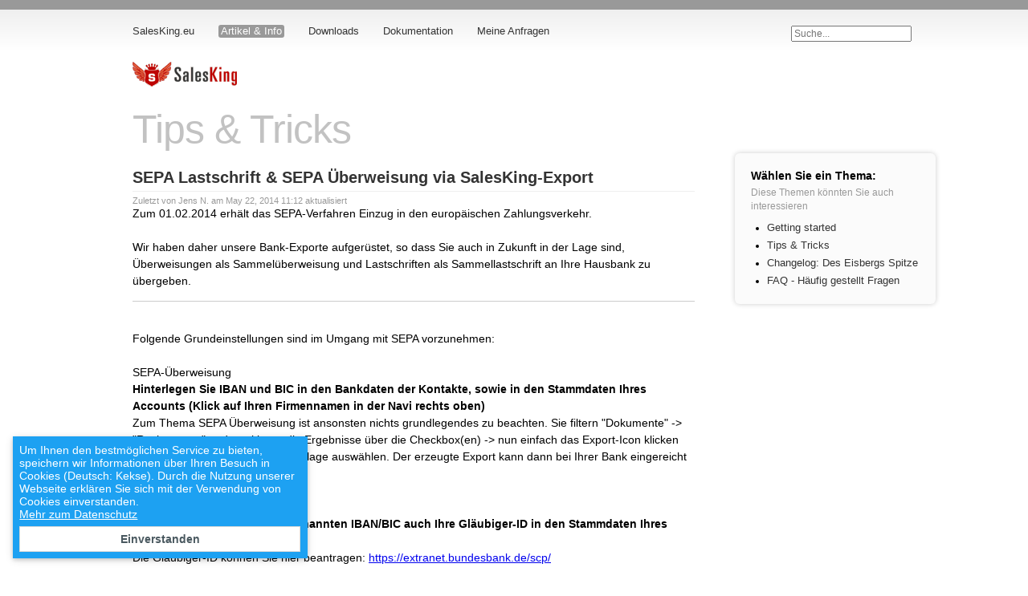

--- FILE ---
content_type: text/html; charset=utf-8
request_url: https://hilfe.salesking.eu/articles/tips-tricks/sepa-lastschrift-sepa-uberweisung-so-geht-der-export
body_size: 4639
content:
<!DOCTYPE html>
<html>
  <head>
    <title>SEPA Lastschrift &amp; SEPA Überweisung via SalesKing-Export - Tips &amp; Tricks - SalesKing</title>
    <link href="https://app.salesking.eu/favicon.ico" rel="shortcut icon">
    <link href="/assets/support_centre.css" media="screen" rel="stylesheet" type="text/css" />
    
    <link href="/stylesheets/support_centres/9a48326b0107f72ed1d0cb8a1c6e0c95/stylesheet.css" media="screen" rel="stylesheet" type="text/css" />
    
    <script src="/assets/support_centre.js"></script>
    <script src="/assets/vendor/modernizr.js"></script>
    
        <meta name="csrf-param" content="authenticity_token">
        <meta name="csrf-token" content="ea9L3V3Amgf/FTY8LcYQYnKS1Y1tCqezvlyiVbMSG3PMoymO4rzlR+j0+mCS3TvMXaKkvHVodIjdmkpK270fcQ==">
      
  </head>
  <body class="colour-grey">
        
    <nav class="main">
      <ul>
        <li class='search'>
          <form action='/search' method='get'>
            <input type='search' placeholder='Suche...' name='query' />
          </form>
        </li>
        <li><a href="https://www.salesking.eu" class=''>SalesKing.eu</a></li>
        <li><a href="/articles" class='active'>Artikel & Info</a></li>
        
        
        <li><a href="/downloads" class=''>Downloads</a></li>
        <li><a href='/kb'>Dokumentation</a></li>
        <li class='login'>
          <a href="/tickets" class=''>Meine Anfragen</a>
          
          <div class='login'>
  <h3>SalesKing Support Login</h3>
  <p>Bitte melden Sie sich mit Ihrer SalesKing Email und Password an, um Ihre Anfragen zu sehen.</p>
  <form action='/login' method='post'>
    <input type='hidden' name='redirect' />
    <dl>
      <dt><label for='email'>Email</label></dt>
      <dd><input type='text' name='email' id='email' /></dd>
      <dt class='password'><label for='password'>Passwort</label></dt>
      <dd class='password'>
        <input type='password' name='password' id='password' class='password' />
      </dd>
    </dl>
    <p class='submit'><input type='submit' name='submit' value='Login &rarr;' />
  </form>
</div>

          
        </li>
        
      </ul>
    </nav>
    
    

    
    <section class='content'>
      <h1 class='logo'><a href="https://hilfe.salesking.eu" title="Startseite Support-Center"><img src='/sc_assets/1/logo.png' alt='/sc_assets/1/logo.png' /></a></h1>
    </section>
    
<section class='content'>
  
  <section class='right'>
    <div class='box article-topics'>
  <h3>Wählen Sie ein Thema:</h3>
  <p>Diese Themen könnten Sie auch interessieren</p>
  <ul>
    
    <li><a href='/articles/getting-started'>Getting started</a></li>
    
    <li><a href='/articles/tips-tricks'>Tips &amp; Tricks</a></li>
    
    <li><a href='/articles/changelog-des-eisbergs-spitze'>Changelog: Des Eisbergs Spitze</a></li>
    
    <li><a href='/articles/frequently-asked-questions'>FAQ - Häufig gestellt Fragen</a></li>
    
  </ul>
</div>

  </section>
  
  <section class='spaced'>  
    <h2>Tips &amp; Tricks</h2>
  </section>
  
  <section class='spaced article'>
    <h3>SEPA Lastschrift &amp; SEPA Überweisung via SalesKing-Export</h3>
    <p class='meta'> Zuletzt von Jens N. am May 22, 2014 11:12 aktualisiert</p>
    <div class='article-content'>
      Zum 01.02.2014 erhält das SEPA-Verfahren Einzug in den europäischen Zahlungsverkehr.<br><br>Wir haben daher unsere Bank-Exporte aufgerüstet, so dass Sie auch in Zukunft in der Lage sind, Überweisungen als Sammelüberweisung und Lastschriften als Sammellastschrift an Ihre Hausbank zu übergeben.<br><hr><br>Folgende Grundeinstellungen sind im Umgang mit SEPA vorzunehmen:<br><br>SEPA-Überweisung<b><br>Hinterlegen Sie IBAN und BIC in den Bankdaten der Kontakte, sowie in den Stammdaten Ihres Accounts&nbsp;<b>(Klick auf Ihren Firmennamen in der Navi rechts oben)</b></b><br>Zum Thema SEPA Überweisung ist ansonsten nichts grundlegendes zu beachten. Sie filtern "Dokumente" -&gt; "Rechnungen" und markieren die Ergebnisse über die Checkbox(en) -&gt; nun einfach das Export-Icon klicken und die entsprechende Export-Vorlage auswählen. Der erzeugte Export kann dann bei Ihrer Bank eingereicht werden.<br><br>SEPA-Lastschrift<b><br>Hinterlegen Sie <b>neben oben genannten IBAN/BIC auch Ihre Gläubiger-ID</b> in den Stammdaten Ihres Accounts</b><br>Die Gläubiger-ID können Sie hier beantragen: <a href="https://extranet.bundesbank.de/scp/">https://extranet.bundesbank.de/scp/</a><br><br>HINWEIS: <br>Wir setzen vorraus und prüfen nicht, dass Sie zum Einzug von Lastschriften von Ihrer Hausbank und Ihren Kunden bevollmächtigt sind. SalesKing ermöglicht lediglich aus technischer Sicht den Export der erforderlichen Informationen. Da die jeweiligen Banken durchaus unterschiedliche Richtlinien verfolgen, kann es zu Unregelmäßigkeiten kommen, die wir nicht beeinflussen können - bitte informieren Sie uns in diesem Falle unter Nennung aller Ihnen zugägnlichen Informationen zu etwaigen Fehlern - wir werden dann versuchen hier zielführende Lösungen zusammen mit Ihnen zu erarbeiten.Es empfiehlt sich daher, per SEPA-Lastschrift eingezogene Rechnungen mit
 einer Fälligkeit von min. 14 Tagen (min. Termin zur Vorankündigung von 
SEPA-Lastschrifteinzügen)<br>HINWEIS:<br>Alle exportierten Werte beziehen sich auf die Bruttosumme(!) des Dokumentes - es wird hierbei also davon ausgegangen, dass die Währung EUR ist!<br><hr><br>Es gibt verschiedene Arten des SEPA-Lastschrift-Mandats<br><br><b>Einmalige:</b> Sie haben das Mandat(Einzugsermächtigung), einmalig einen Betrag bei Ihrem Kunden einzuziehen<br><b>Wiederkehrende:</b> Sie haben das Mandat(Einzugsermächtigung), mehrmals Beträge bei Ihrem Kunden einzuziehen<br>* ein Mandat verfällt automatisch wenn im Rahmen des Mandats über einen Zeitraum von 36 Monaten ab dem ersten Einzug kein Folgeeinzug durchgeführt wurde<br>* Einzüge müssen gegenüber dem Kunden mindestens 14 Tage vor Einzug angekündigt werden(z.B. durch zugehen der Rechnung mit einer Fälligkeit von 14 Tagen)<br><br>Die SEPA spezifischen Informationen zu einer Rechnung sind je Rechnung zu hinterlegen. Dazu klicken Sie bei Erstellung/Bearbeitung des Dokumentes auf "SEPA Lastschrift" und machen die nun abgefragten Angaben.<br><br><p><img src="/sc_assets/69/SEPAsetup_invoice-edit.png" style="float: none; margin: 0px;" alt=""></p><br>"<b>Mandatsreferenz</b>" = ist eine eindeutige und einmalige, dem Kunden bekannte Kennzeichnung der Einzugsermächtigung (Vertragsnummer/fortlaufende Nummer) // die Mandatsreferenz ist dem Kunden im Vorfeld, spätestens jedoch bei o.g. Ankündigung mitzuteilen.<br><br>"<b>Mandatsdatum</b>" = ist das Datum, an dem Ihnen das Mandat erteilt wurde<br><br>"<b>Ausführungstyp</b>" = handelt es sich um einen einmaligen oder wiederkehrenden Einzug?<br><b><br>HINWEIS </b>zum Ausführungs<b>typ:</b> <br>Der Erste eines wiederkehrenden Einzugs sind mit dem Ausführungstyp "<b>Erster</b>" zu kennzeichnen, Folgeeinzüge sind dann mit dem Ausführungstyp "wiederkehrend" und der Letzte Einzug mit dem Ausführungstyp "<b>Letzter</b>"(kann unserer Meinung nach wegfallen, da nach 36 Monaten das Mandat ungültig wird...) zu kennzeichnen.<br><br><b>HINWEIS </b>zum Ausführungs<b>termin:</b><br>SalesKing nutzt als Ausführungstermin ausschließlich das Fälligkeitsdatum der jeweiligen Rechnung. Das für Ihren Use-Case zielführende Intervall zur Ausführung von SEPA-Exporten/Fälligkeiten von Rechnungen klären Sie bitte im Einzelfall mit Ihrer Bank, da wir hier keine pauschalen Aussagen zu treffen können.<br><hr><br><b>Für den Umgang mit "wiederkehrenden Rechnungen in Kombination mit der SEPA-Lastschrift" empfehlen wir folgende Workflows:<br><br>Bestehende</b> wiederkehrende Rechnungen:<b><br></b>Bearbeiten Sie diese hinsichtlich der SEPA spezifischen Informationen - hieraus erstellte Rechnungen "erben" dann diese Informationen - der Ausführungstyp ist auf "wiederkehrend" zu setzen.<b><br><br>NEUE</b> wiederkehrende Rechnungen:<b><br>Erstellen Sie zuerst eine einfache Rechnung, </b>in der Sie die SEPA spezifischen Informationen und besonders den Ausführungstyp auf "Erster" setzen<b>. DANN </b>erstellen Sie über die Bearbeitungsoptionen aus dieser Rechnung eine wiederkehrende Rechnung("Regelmässig wiederholen"). Passen Sie hier nun das Ausführungsdatum auf die nächste Ausführung an und den Ausführungstyp auf "wiederkehrend".<b><br></b>

    </div>
  </section>
  
</section>
<footer>
      <section class='bar'>
        <section class='content'>
          <section class='spaced footer'>
          
            <div class='copyright'>
              <p class='back'><a href='https://developer.salesking.eu/'>API-Dokumentation</a></p>
              <p class='back'><a href='https://hilfe.salesking.eu/'>Startseite Support-Center</a></p>
              <p class='copyright'>&copy; 2026 SalesKing. All Rights Reserved.</p>
            </div>
            
            <div class='copyright'>
              <p class='back'><a href='http://www.salesking.eu/impressum/'>Impressum</a></p>
              <p class='back'><a href='http://www.salesking.eu/agb/'>AGB</a></p>
            </div>
          
          </section>
        </section>
      </section>
    </footer>
    <script type="text/javascript">
      var _gaq = _gaq || [];
      var pluginUrl = '//www.google-analytics.com/plugins/ga/inpage_linkid.js';
      _gaq.push(['_require', 'inpage_linkid', pluginUrl]);
    	_gaq.push(['_setAccount', 'UA-3330172-9']);
    	_gaq.push(['_setDomainName', '.salesking.eu']);


      /*_gaq.push(['_setAllowLinker', true]);*/
    	_gaq.push(['_trackPageview']);
      
           	(function() {
    		var ga = document.createElement('script'); ga.type = 'text/javascript'; ga.async = true;
    		ga.src = ('https:' == document.location.protocol ? 'https://ssl' : 'http://www') + '.google-analytics.com/ga.js';
    		var s = document.getElementsByTagName('script')[0]; s.parentNode.insertBefore(ga, s);
    	})();
    </script>
    <!--googleoff: all--> 
    <div id="bla"> Um Ihnen den bestmöglichen Service zu bieten, speichern wir Informationen über Ihren Besuch in Cookies (Deutsch: Kekse). 
    Durch die Nutzung unserer Webseite erklären Sie sich mit der Verwendung von Cookies einverstanden. <br> 
    <a href="https://www.salesking.eu/datenschutz">Mehr zum Datenschutz</a> 
    <div class="close" onclick="document.cookie='hidebla=1;path=/;secure;'; $('#bla').remove()">Einverstanden</div>       
    </div> 
    <script> window.onload = function () { if(document.cookie.indexOf('hidebla=1') != -1){ $('#bla').remove() } else{ $('#bla').show()} } </script> 
    <!--googleon: all-->
  </body>
</html>

--- FILE ---
content_type: text/css
request_url: https://hilfe.salesking.eu/assets/support_centre.css
body_size: 41840
content:
html,body,body div,span,object,iframe,h1,h2,h3,h4,h5,h6,p,blockquote,pre,abbr,address,cite,code,del,dfn,em,img,ins,kbd,q,samp,small,strong,sub,sup,var,b,i,dl,dt,dd,ol,ul,li,fieldset,form,label,legend,table,caption,tbody,tfoot,thead,tr,th,td,article,aside,figure,footer,header,hgroup,menu,nav,section,time,mark,audio,video{margin:0;padding:0;border:0;outline:0;font-size:100%;letter-spacing:0;vertical-align:baseline;background:transparent}article,aside,figure,footer,header,hgroup,nav,section{display:block}img,object,embed{max-width:100%}ul{list-style:none}blockquote,q{quotes:none}b,strong{font-weight:bold}blockquote:before,blockquote:after,q:before,q:after{content:'';content:none}a{margin:0;padding:0;font-size:100%;vertical-align:baseline;background:transparent}del{text-decoration:line-through}abbr[title],dfn[title]{border-bottom:1px dotted #000;cursor:help}table{border-collapse:collapse;border-spacing:0}th{font-weight:bold;vertical-align:bottom}td{font-weight:normal;vertical-align:top}hr{display:block;height:1px;border:0;border-top:1px solid #ccc;margin:1em 0;padding:0}input,select{vertical-align:middle}pre{white-space:pre;white-space:pre-wrap;white-space:pre-line;word-wrap:break-word}input[type="radio"]{vertical-align:text-bottom}input[type="checkbox"]{vertical-align:bottom;*vertical-align:baseline}.ie6 input{vertical-align:text-bottom}select,input,textarea{font:99% sans-serif}table{font-size:inherit;font:100%}a:hover,a:active{outline:none}small{font-size:85%}strong,th{font-weight:bold}td,td img{vertical-align:top}sub,sup{font-size:75%;line-height:0;position:relative}sup{top:-0.5em}sub{bottom:-0.25em}pre,code,kbd,samp{font-family:monospace, sans-serif}.clickable,label,input[type=button],input[type=submit],button{cursor:pointer}button,input,select,textarea{margin:0}button{width:auto;overflow:visible}.ie7 img{-ms-interpolation-mode:bicubic}.ie6 html{-webkit-filter:expression(document.execCommand("BackgroundImageCache", false, true));filter:expression(document.execCommand("BackgroundImageCache", false, true))}.clearfix:before,.clearfix:after{content:"\0020";display:block;height:0;overflow:hidden}.clearfix:after{clear:both}.clearfix{zoom:1}select,input,textarea,button{outline:none}html{font-size:14px;font-family:"Helvetica Neue", Arial, sans-serif}body{border-top:12px solid #999}div.container{width:950px;margin:20px auto}nav.main{min-height:30px;padding-top:20px;padding-left:50px;font-size:90%;background-color:white;background-image:-webkit-gradient(linear, left top, left bottom, from(#efefef), to(#fff))}nav.main ul{width:1000px;margin:0 auto}nav.main ul li{float:left;margin-right:30px}nav.main ul li a{color:#333;text-decoration:none;font-weight:500}nav.main ul li a:hover{color:#555}nav.main ul li a.active{background:#999;color:#fff;padding:1px 3px;border-radius:3px;-webkit-border-radius:3px;-moz-border-radius:3px}nav.main ul li.search{float:right}nav.main ul li.search input{width:150px}nav.main ul li div.login{position:absolute;display:none;width:300px;background:#fff;z-index:1;padding:20px;margin-left:-90px;-webkit-box-shadow:0 0 80px rgba(0,0,0,0.4);box-shadow:0 0 80px rgba(0,0,0,0.4);border-radius:6px;-webkit-border-radius:6px;-moz-border-radius:6px;line-height:1.5}nav.main ul li div.login h3{font-size:120%;margin-bottom:5px;font-weight:500}nav.main ul li div.login p{color:#999}nav.main ul li div.login dl{margin-top:15px;margin-bottom:12px}nav.main ul li div.login dl dt{font-weight:500;font-size:100%}nav.main ul li div.login dl dd{margin:5px 0;font-size:12}nav.main ul li div.login dl dd input{width:285px;font-size:140%;padding:5px;border:1px solid #ccc;background:#fbfbfb}nav.main ul li div.login dl dd input.password{width:150px}nav.main ul li div.login dl dd a{margin-left:10px;font-weight:normal;text-decoration:underline}section.content{width:1050px;margin:0 auto}section.content.full section.spaced{width:1000px}section.content h1.logo{margin-top:15px;margin-left:50px}section.content section.right{float:right;width:250px;font-size:90%}section.content section.right div.box{background:#fff;padding:10px;-webkit-box-shadow:0 0 6px rgba(0,0,0,0.2);box-shadow:0 0 6px rgba(0,0,0,0.2);border-radius:6px;-webkit-border-radius:6px;-moz-border-radius:6px;margin-bottom:25px}section.content section.right div.box.write{margin-top:150px;padding:20px 0;text-align:center}section.content section.right div.box.write.top{margin-top:25px}section.content section.right div.box.article-topics{margin-top:60px;padding:20px;background:#fbfbfb}section.content section.right div.box.article-topics h3{font-size:110%}section.content section.right div.box.article-topics p{margin:5px 0;font-size:95%;color:#999;line-height:1.5}section.content section.right div.box.article-topics ul{line-height:1.4;margin-left:20px;margin-top:10px}section.content section.right div.box.article-topics ul li{list-style:disc;margin-bottom:5px}section.content section.right div.box.article-topics ul li:last-child{margin-bottom:0}section.content section.right div.box.article-topics ul li a{color:#333;text-decoration:none}section.content section.right div.box.article-topics ul li a:hover{text-decoration:underline}section.content section.right div.box.alert{margin-top:150px;background:url(./sc/icons/alert-small.png) #ffe no-repeat 12px 12px;padding:10px;padding-left:35px;line-height:1.5;border:1px solid #d8d8bf}section.content section.right div.box.alert a{color:inherit}section.content section.right div.box.team{background:url(./sc/icons/team.png) #fff no-repeat 15px 15px;-webkit-background-size:20px 20px;background-size:20px 20px;padding-left:46px;padding-top:15px;color:#333}section.content section.right div.box.team h3{font-size:110%;color:#333}section.content section.right div.box.team p.small{font-size:90%;color:#999;line-height:1.5;margin:5px 0}section.content section.right div.box.team ul{margin-top:15px}section.content section.right div.box.team ul li{padding:10px 0;margin-bottom:5px}section.content section.right div.box.team ul li img{float:left;margin-right:15px;margin-top:-8px}section.content section.right div.box.search{background:#ffffee;margin-top:60px;padding:20px}section.content section.right div.box.search p.text{line-height:1.5;font-size:90%;margin:6px 0}section.content section.right div.box.search form{margin-top:15px}section.content section.right div.box.search form input.text{padding:3px;border:1px solid #999}section.content section.spaced{padding-left:50px;width:700px;margin:20px 0;background-repeat:no-repeat;-webkit-background-size:26px 26px;background-size:26px 26px}section.content section.spaced.info{background-image:url(./sc/icons/info.png);background-position:10px 0;min-height:30px}section.content section.spaced.search{background-image:url(./sc/icons/search.png);background-position:5px 6px;min-height:25px}section.content section.spaced.popular{background-image:url(./sc/icons/popular.png);background-position:2px 3px;min-height:25px}section.content section.spaced.articles{background-image:url(./sc/icons/articles.png);background-position:2px 0;min-height:25px}section.content section.spaced.news{background-image:url(./sc/icons/news.png);background-position:2px 0;min-height:25px}section.content section.spaced.downloads{background-image:url(./sc/icons/downloads.png);background-position:2px 0;min-height:25px}section.content section.spaced.discussions,section.content section.spaced.discussion{background-image:url(./sc/icons/discussions.png);background-position:2px 0;min-height:25px}section.content section.spaced h3{font-size:130%;color:#333}section.content section.spaced p a,section.content section.spaced ul a,section.content section.spaced table a,section.content section.spaced h1 a,section.content section.spaced h2 a,section.content section.spaced h3 a,section.content section.spaced h4 a,section.content section.spaced li a{color:#3b7cb4;text-decoration:none}section.content section.spaced p a:hover,section.content section.spaced ul a:hover,section.content section.spaced table a:hover,section.content section.spaced h1 a:hover,section.content section.spaced h2 a:hover,section.content section.spaced h3 a:hover,section.content section.spaced h4 a:hover,section.content section.spaced li a:hover{text-decoration:underline}section.content h2{font-size:360%;font-weight:300;color:#c2c2c2;letter-spacing:-1px}section.content h2 b{color:#6d6d6d;font-weight:400;letter-spacing:-1px}section.content section.spaced.flash p.alert{color:#e31e1e;font-size:120%;font-weight:500}section.content section.spaced.flash p.notice{color:#94bf38;font-size:120%;font-weight:500}section.content section.spaced.info h3{font-size:120%;line-height:1.5;font-weight:300;color:#888}section.content section.spaced.info h3 b{color:#5c5c5c;background:#fffde9;padding:1px 2px}section.content section.spaced.info div.right-button{float:right;margin-left:15px;margin-top:10px}section.content section.spaced.search form input.text{height:20px;width:585px;padding:7px 10px;font-size:120%;border:1px solid #ccc;border-radius:5px;-webkit-border-radius:5px;-moz-border-radius:5px;-webkit-box-shadow:0 0 10px #cccccc;box-shadow:0 0 10px #cccccc;margin-right:10px}section.content section.spaced.search form input.submit{height:36px;width:75px;padding:7px;font-size:130%;border:1px solid #ccc;border-radius:5px;-webkit-border-radius:5px;-moz-border-radius:5px;-webkit-box-shadow:0 0 10px #cccccc;box-shadow:0 0 10px #cccccc;background-color:white;background-image:-webkit-gradient(linear, left top, left bottom, from(#f7f7f7), to(#fff));font-weight:600;font-size:110%;color:#666}section.content section.spaced.search-result ul.results{margin-top:15px;line-height:1.5}section.content section.spaced.search-result ul.results li{margin-bottom:15px}section.content section.spaced.search-result ul.results li h4{font-size:110%}section.content section.spaced.search-result ul.results li h4 span{color:#999;font-size:80%;font-weight:normal;margin-left:5px}section.content section.spaced.search-result ul.results li h4 span a{color:#999;text-decoration:underline}section.content section.spaced.search-result ul.results li p.excerpt{margin-top:5px;font-size:90%}section.content section.spaced.search-result ul.results li p.excerpt span{background:#fffde9}section.content section.spaced.search-result p.no-results{margin:100px 0;color:#999;text-align:center;font-style:italic}section.content section.spaced.search-result p.no-results a{color:#999;text-decoration:underline}section.content section.spaced.popular ol{margin:15px 0;line-height:1.8;margin-left:18px;color:#aaa}section.content section.spaced.articles{overflow:hidden}section.content section.spaced.articles h3{margin-bottom:15px}section.content section.spaced.articles div.group{margin:10px 0;width:50%;float:left;height:130px}section.content section.spaced.articles div.group h4{font-size:100%;color:#555}section.content section.spaced.articles div.group ul{font-size:85%;line-height:1.7;margin-top:10px}section.content section.spaced.articles div.group ul li{list-style:disc;color:#555;margin-left:16px}section.content section.spaced.articles div.group ul li.none{list-style:none;color:#999;font-style:italic;margin-left:0}section.content section.spaced.articles div.group ul li.more{list-style:none;font-weight:bold}section.content section.spaced.login dl dd{margin:10px 0}section.content section.spaced.login dl dt{color:#999;margin-bottom:5px}section.content section.spaced.login dl dd input[type=text],section.content section.spaced.login dl dd input[type=password]{font-weight:bold;font-size:100%;padding:7px;width:310px;border:1px solid #ccc;-webkit-box-shadow:0 0 6px rgba(0,0,0,0.1);box-shadow:0 0 6px rgba(0,0,0,0.1);background:#fdfdfd}section.content section.spaced.login dl dd input:focus{border:1px solid #666;-webkit-box-shadow:0 0 6px rgba(0,0,0,0.2);box-shadow:0 0 6px rgba(0,0,0,0.2)}section.content section.spaced.login dl dd input.large{width:679px}section.content section.spaced.login dl.left{width:50%;float:left}section.content section.spaced.login dl.right{width:50%;float:right}section.content section.spaced.login dl.right dd input{width:330px}section.content section.spaced.login p.submit{margin-top:25px;text-align:right}section.content section.spaced.login p.submit a{padding-right:10px}section.content section.spaced.discussions table{width:100%;margin:15px 0}section.content section.spaced.discussions table td{border:1px solid #ccc;padding:10px;vertical-align:middle}section.content section.spaced.discussions table thead td{font-size:80%;background:#f7f7f7;color:#bbb;padding:8px 10px}section.content section.spaced.discussions table td.title a{font-weight:500}section.content section.spaced.discussions table td.title p{font-size:90%;color:#999;line-height:1.5;margin-top:5px}section.content section.spaced.discussions table td.count{text-align:center;width:10%}section.content section.spaced.discussions table tbody td.count{font-size:120%}section.content section.spaced.discussions table td.last{width:30%;font-size:90%;color:#999}section.content section.spaced.discussions table tr td.empty{padding:100px 0;text-align:center;color:#999;font-style:italic}section.content section.spaced.discussions form.new-discussion dl dd{margin:10px 0}section.content section.spaced.discussions form.new-discussion dl dt{color:#999;margin-bottom:5px}section.content section.spaced.discussions form.new-discussion dl dd input[type=text],section.content section.spaced.discussions form.new-discussion input[type=password],section.content section.spaced.discussions form.new-discussion dl dd textarea{font-weight:bold;font-size:100%;padding:7px;width:310px;border:1px solid #ccc;-webkit-box-shadow:0 0 6px rgba(0,0,0,0.1);box-shadow:0 0 6px rgba(0,0,0,0.1);background:#fdfdfd}section.content section.spaced.discussions form.new-discussion dl dd input:focus,section.content section.spaced.discussions form.new-discussion dl dd textarea:focus{border:1px solid #666;-webkit-box-shadow:0 0 6px rgba(0,0,0,0.2);box-shadow:0 0 6px rgba(0,0,0,0.2)}section.content section.spaced.discussions form.new-discussion dl dd input.large{width:679px}section.content section.spaced.discussions form.new-discussion dl dd textarea{width:679px;height:200px;font-weight:normal}section.content section.spaced.discussions form.new-discussion dl.left{width:50%;float:left}section.content section.spaced.discussions form.new-discussion dl.right{width:50%;float:right}section.content section.spaced.discussions form.new-discussion dl.right dd input{width:330px}section.content section.spaced.discussions form.new-discussion dl.custom dd input[type=text],section.content section.spaced.discussions form.new-discussion dl.custom input[type=password]{width:679px}section.content section.spaced.discussions form.new-discussion dl.custom dd input[type=radio]{float:left;border:0;-webkit-box-shadow:0 0 0px rgba(0,0,0,0);box-shadow:0 0 0px rgba(0,0,0,0)}section.content section.spaced.discussions form.new-discussion dl.custom dd label.radio{display:block;padding-left:20px}section.content section.spaced.discussions form.new-discussion dl.custom span{color:#aaa;font-size:13px;display:block;padding-top:10px}section.content section.spaced.discussions form.new-discussion p.submit{margin-top:25px;text-align:right}section.content section.spaced.discussions form.new-discussion div.bot-protection{overflow:hidden;background:url(./sc/icons/security.png) #f7f7f7 no-repeat 15px 15px;-webkit-background-size:18px 18px;background-size:18px 18px;border:1px solid #ccc;border-left:4px solid #ccc;padding:15px;padding-left:45px}section.content section.spaced.discussions form.new-discussion div.bot-protection p.question{font-weight:500;margin-bottom:15px;margin-top:0;font-size:110%}section.content section.spaced.discussions form.new-discussion div.bot-protection p.why{font-size:85%;color:#aaa;line-height:1.5;float:right;width:55%}section.content section.spaced.discussions form.new-discussion div.bot-protection input{font-weight:bold;font-size:130%;padding:4px;width:150px;border:1px solid #ccc;-webkit-box-shadow:0 0 6px rgba(0,0,0,0.2);box-shadow:0 0 6px rgba(0,0,0,0.2)}section.content section.spaced.discussions form.new-discussion div.bot-protection input:focus{border-color:#666}section.content section.spaced.discussions form.new-discussion div.suggestions{display:none;overflow:hidden;background:#f7f7f7;border:1px solid #ccc;border-left:4px solid #ccc;padding:15px;margin-bottom:15px}section.content section.spaced.discussions form.new-discussion div.suggestions p.title{font-weight:500;margin-top:0;font-size:110%;margin-bottom:10px}section.content section.spaced.discussions form.new-discussion div.suggestions ul li{padding:5px 20px;margin-bottom:5px}section.content section.spaced.discussions form.new-discussion div.suggestions ul li:hover{background:#ddd}section.content section.spaced.discussions form.new-discussion div.suggestions ul li a:hover{text-decoration:none}section.content section.spaced.discussions form.new-discussion div.suggestions ul li h5{font-size:15px}section.content section.spaced.discussions form.new-discussion div.suggestions ul li p{color:#777777;line-height:1.6em;padding-top:1px}section.content section.spaced.discussions form.new-discussion div.suggestions ul li:last-child{margin-bottom:0}section.content div.attachments{display:none}section.content div.attachments ul li{margin-bottom:6px}section.content ul.show_attachments{margin-left:80px;margin-top:15px;line-height:1.8}section.content ul.show_attachments li:last-child{padding-bottom:5px}section.content ul.show_attachments li a{background:url(./sc/icons/attachment.svg) no-repeat;-webkit-background-size:14px 14px;background-size:14px 14px;padding-left:20px;font-weight:500}section.content section.spaced.discussion p.back{float:right;font-size:85%}section.content section.spaced.discussion p.posted{margin-top:5px;color:#999}section.content section.spaced.discussion div.initial-update{margin:25px 0}section.content section.spaced.discussion div.updates div.update{overflow:hidden;margin:25px 0;border:1px solid #bbb}section.content section.spaced.discussion div.updates div.update p.meta{font-size:80%;color:#999;padding:8px 15px;background:#f7f7f7;padding-left:75px}section.content section.spaced.discussion div.updates div.update p.meta span{float:right}section.content section.spaced.discussion div.updates div.update div.update-content{padding:0 15px 0 10px;margin-left:65px;border-left:1px solid #efefef;min-height:40px}section.content section.spaced.discussion div.updates div.update div.gravatar{margin:15px 0 0 15px;float:left}section.content section.spaced.discussion div.updates div.update.staff{border-color:#b1c6da}section.content section.spaced.discussion div.updates div.update.staff p.meta{color:#248ec5;background:#f5fcff}section.content section.spaced.discussion div.update-content{line-height:1.5}section.content section.spaced.discussion div.update-content p,section.content section.spaced.discussion div.update-content ul,section.content section.spaced.discussion div.update-content pre{margin:15px 0}section.content section.spaced.discussion div.update-stripped-content{color:#777777;display:none;font-size:12px}section.content section.spaced.discussion div.update-stripped-content.displayed{display:block}section.content section.spaced.discussion div.update-html-wrapper{overflow:auto;margin:12px 0 0;max-width:100%}section.content section.spaced.discussion div.update-notice{color:#999}section.content section.spaced.discussion a.reveal-stripped-content{display:block;background:#f7f7f7;border:1px solid #eaeaea;color:#999999;height:15px;position:relative;width:40px;overflow:hidden}section.content section.spaced.discussion a.reveal-stripped-content:active,section.content section.spaced.discussion a.reveal-stripped-content:hover{color:#777777;border-color:#d7d7d7}section.content section.spaced.discussion a.reveal-stripped-content span{bottom:0;font-size:28px;left:50%;line-height:30px;position:absolute;-webkit-transform:translateX(-50%);-ms-transform:translateX(-50%);transform:translateX(-50%)}section.content section.spaced.discussion div.post-update{background:#f7f7f7;border-top:1px solid #ddd;border-left:1px solid #ddd;border-radius:6px;-webkit-border-radius:6px;-moz-border-radius:6px;padding:15px}section.content section.spaced.discussion div.post-update h4{margin-bottom:15px}section.content section.spaced.discussion div.post-update p textarea{width:98%;padding:1%;height:100px}section.content section.spaced.discussion div.post-update p.author{float:left}section.content section.spaced.discussion div.post-update p.textarea{margin-bottom:6px}section.content section.spaced.discussion div.post-update p.textarea textarea{border:1px solid #999;border-bottom:1px solid #ccc;border-right:1px solid #ccc}section.content section.spaced.discussion div.post-update p.submit{text-align:right}section.content section.spaced.discussion div.post-update ul li.attachments{margin-bottom:6px}section.content section.spaced.discussion div.post-update a{font-size:12px;color:#999}section.content section.spaced.discussion div.post-update dl dt{float:left;padding-top:6px}section.content section.spaced.discussion div.post-update dl dd{margin-left:250px;margin-bottom:10px}section.content section.spaced.discussion div.post-update dl dd input{width:250px;padding:5px;border:1px solid #999;font-weight:700;border-bottom:1px solid #ccc;border-right:1px solid #ccc}section.content section.spaced.discussion div.post-update dl dd p{margin-top:5px;font-size:85%;color:#999;line-height:1.5}section.content section.spaced.discussion div.post-update dl dd p a{color:#999;text-decoration:underline}section.content section.spaced.discussion div.post-update dl.bot-protection dd input{width:100px}section.content section.spaced.article p.back{float:right;margin-top:4px}section.content section.spaced.article h3{font-size:140%;border-bottom:1px solid #efefef;padding-bottom:5px}section.content section.spaced.article p.meta{color:#999;font-size:80%;margin-top:5px}section.content section.spaced.article p.no-articles{text-align:center;margin:100px 0;color:#999;font-style:italic}section.content section.spaced.article ul.article-list{line-height:1.5;margin:15px 0;margin-left:25px;min-height:300px}section.content section.spaced.article ul.article-list li{margin-bottom:6px;list-style:square}section.content section.spaced.article div.article-rating{background:#ffffee;-webkit-box-shadow:0 0 6px rgba(0,0,0,0.2);box-shadow:0 0 6px rgba(0,0,0,0.2);border-radius:6px;-webkit-border-radius:6px;-moz-border-radius:6px;padding:15px;line-height:1.5;margin-top:35px}section.content section.spaced.article div.article-rating h4{font-weight:normal;color:#a2a289;font-size:90%}section.content section.spaced.article div.article-rating ul{overflow:hidden;font-size:90%;font-weight:bold;float:right;margin-top:-3px}section.content section.spaced.article div.article-rating ul li{float:left;margin-left:8px}section.content section.spaced.article div.article-rating ul li a{display:block;background:#000;color:#fff;text-decoration:none;padding:3px 10px;border-radius:4px;-webkit-border-radius:4px;-moz-border-radius:4px}section.content section.spaced.article div.article-rating ul li.yes a{background-color:#8db84b}section.content section.spaced.article div.article-rating ul li.no a{background-color:#c16263}section.content section.spaced.news div.article:last-child{border-bottom:0;margin-bottom:0;padding-bottom:0}section.content section.spaced.news div.article{margin-bottom:15px;border-bottom:1px solid #efefef;padding-bottom:15px}section.content section.spaced.news div.article h4{font-size:130%}section.content section.spaced.news div.article p.meta{color:#999;font-size:90%;margin:5px 0}section.content section.spaced.news div.article p.extract{line-height:1.5}section.content section.spaced.news p.empty{text-align:center;color:#999;font-style:italic;padding:50px 0}section.content section.spaced.downloads h3{font-size:170%}section.content section.spaced.downloads h4{font-size:120%}section.content section.spaced.downloads h4 span{font-weight:normal;color:#999;font-size:70%;margin-left:4px}section.content section.spaced.downloads p.desc{line-height:1.5;margin:6px 0 12px 0}section.content section.spaced.downloads p.empty{text-align:center;color:#999;font-style:italic;padding:50px 0}section.content section.spaced.downloads ul.files{margin-top:25px;background:#fafafa;border-radius:6px;-webkit-border-radius:6px;-moz-border-radius:6px;-webkit-box-shadow:inset 0 0 15px rgba(0,0,0,0.1);box-shadow:inset 0 0 15px rgba(0,0,0,0.1);padding:15px}section.content section.spaced.downloads ul.files li{border-bottom:1px solid #ddd;padding-bottom:5px;margin-bottom:15px;background:url(./sc/icons/download.png) no-repeat 0 3px;-webkit-background-size:16px 16px;background-size:16px 16px;padding-left:24px}section.content section.spaced.downloads ul.files li:last-child{border-bottom:0;margin-bottom:0;padding-bottom:0}section.content section.spaced.downloads ul.files li h4{font-size:110%}section.content section.spaced.downloads ul.files li p.desc{font-size:90%}section.content section.spaced.downloads ul.files li p.meta{font-size:80%;color:#999;margin-top:4px}section.content section.spaced.downloads ul.files li.no-files{text-align:center;padding-left:0;background:none;margin:100px 0;color:#999;font-style:italic}section.content section.spaced.tickets table{width:100%;margin:15px 0;font-size:90%}section.content section.spaced.tickets table td{border:1px solid #ccc;padding:10px;vertical-align:middle}section.content section.spaced.tickets table thead td{background:#f7f7f7;color:#bbb;padding:8px 10px}section.content section.spaced.tickets table td.subject{width:40%}section.content section.spaced.tickets table td.subject a{font-weight:500}section.content section.spaced.tickets table td.department{width:20%}section.content section.spaced.tickets table td.last_update{width:20%}section.content section.spaced.tickets table td.status{width:20%;font-weight:bold;font-size:90%}section.content section.spaced.tickets table tr td.empty{padding:100px 0;text-align:center;color:#999;font-style:italic}section.content section.spaced.footer{overflow:hidden;width:1000px;font-size:90%}section.content section.spaced.footer div{float:left;padding:2px 0}section.content section.spaced.footer div.copyright{width:350px;font-size:90%}section.content section.spaced.footer div.copyright p{line-height:1.6;color:#999}section.content section.spaced.footer div.copyright p.back{margin-bottom:20px}section.content section.spaced.footer div.copyright p.back a{background:#ccc;color:#fff;text-decoration:none;padding:2px 6px;border-radius:3px;-webkit-border-radius:3px;-moz-border-radius:3px;font-size:120%}section.content section.spaced.footer div.copyright p.back a:hover{background:#bbb}section.content section.spaced.footer div.copyright p.powered a{color:#999}section.content section.spaced.footer div.contact{width:350px}section.content section.spaced.footer div.contact h4{font-weight:500;font-size:130%;color:#999}section.content section.spaced.footer div.contact p.number{font-size:180%;font-weight:bold;margin:3px 0 3px 0}section.content section.spaced.footer div.contact p.times{font-size:95%;color:#999}section.content section.spaced.footer div.message{text-align:center;width:250px;margin-left:50px;padding-top:5px;font-size:105%}section.content section.spaced div.article-content{min-height:200px;margin-bottom:25px;line-height:1.5}section.content section.spaced div.article-content html,section.content section.spaced div.article-content body,section.content section.spaced div.article-content body div,section.content section.spaced div.article-content span,section.content section.spaced div.article-content object,section.content section.spaced div.article-content iframe,section.content section.spaced div.article-content h1,section.content section.spaced div.article-content h2,section.content section.spaced div.article-content h3,section.content section.spaced div.article-content h4,section.content section.spaced div.article-content h5,section.content section.spaced div.article-content h6,section.content section.spaced div.article-content p,section.content section.spaced div.article-content blockquote,section.content section.spaced div.article-content pre,section.content section.spaced div.article-content abbr,section.content section.spaced div.article-content address,section.content section.spaced div.article-content cite,section.content section.spaced div.article-content code,section.content section.spaced div.article-content del,section.content section.spaced div.article-content dfn,section.content section.spaced div.article-content em,section.content section.spaced div.article-content img,section.content section.spaced div.article-content ins,section.content section.spaced div.article-content kbd,section.content section.spaced div.article-content q,section.content section.spaced div.article-content samp,section.content section.spaced div.article-content small,section.content section.spaced div.article-content strong,section.content section.spaced div.article-content sub,section.content section.spaced div.article-content sup,section.content section.spaced div.article-content var,section.content section.spaced div.article-content b,section.content section.spaced div.article-content i,section.content section.spaced div.article-content dl,section.content section.spaced div.article-content dt,section.content section.spaced div.article-content dd,section.content section.spaced div.article-content ol,section.content section.spaced div.article-content ul,section.content section.spaced div.article-content li,section.content section.spaced div.article-content fieldset,section.content section.spaced div.article-content form,section.content section.spaced div.article-content label,section.content section.spaced div.article-content legend,section.content section.spaced div.article-content table,section.content section.spaced div.article-content caption,section.content section.spaced div.article-content tbody,section.content section.spaced div.article-content tfoot,section.content section.spaced div.article-content thead,section.content section.spaced div.article-content tr,section.content section.spaced div.article-content th,section.content section.spaced div.article-content td,section.content section.spaced div.article-content article,section.content section.spaced div.article-content aside,section.content section.spaced div.article-content figure,section.content section.spaced div.article-content footer,section.content section.spaced div.article-content header,section.content section.spaced div.article-content hgroup,section.content section.spaced div.article-content menu,section.content section.spaced div.article-content nav,section.content section.spaced div.article-content section,section.content section.spaced div.article-content time,section.content section.spaced div.article-content mark,section.content section.spaced div.article-content audio,section.content section.spaced div.article-content video{margin:0;padding:0;border:0;outline:0;font-size:100%;letter-spacing:0;vertical-align:baseline;background:transparent}section.content section.spaced div.article-content article,section.content section.spaced div.article-content aside,section.content section.spaced div.article-content figure,section.content section.spaced div.article-content footer,section.content section.spaced div.article-content header,section.content section.spaced div.article-content hgroup,section.content section.spaced div.article-content nav,section.content section.spaced div.article-content section{display:block}section.content section.spaced div.article-content img,section.content section.spaced div.article-content object,section.content section.spaced div.article-content embed{max-width:100%}section.content section.spaced div.article-content ul{list-style:none}section.content section.spaced div.article-content blockquote,section.content section.spaced div.article-content q{quotes:none}section.content section.spaced div.article-content b,section.content section.spaced div.article-content strong{font-weight:bold}section.content section.spaced div.article-content blockquote:before,section.content section.spaced div.article-content blockquote:after,section.content section.spaced div.article-content q:before,section.content section.spaced div.article-content q:after{content:'';content:none}section.content section.spaced div.article-content a{margin:0;padding:0;font-size:100%;vertical-align:baseline;background:transparent}section.content section.spaced div.article-content del{text-decoration:line-through}section.content section.spaced div.article-content abbr[title],section.content section.spaced div.article-content dfn[title]{border-bottom:1px dotted #000;cursor:help}section.content section.spaced div.article-content table{border-collapse:collapse;border-spacing:0}section.content section.spaced div.article-content th{font-weight:bold;vertical-align:bottom}section.content section.spaced div.article-content td{font-weight:normal;vertical-align:top}section.content section.spaced div.article-content hr{display:block;height:1px;border:0;border-top:1px solid #ccc;margin:1em 0;padding:0}section.content section.spaced div.article-content input,section.content section.spaced div.article-content select{vertical-align:middle}section.content section.spaced div.article-content pre{white-space:pre;white-space:pre-wrap;white-space:pre-line;word-wrap:break-word}section.content section.spaced div.article-content input[type="radio"]{vertical-align:text-bottom}section.content section.spaced div.article-content input[type="checkbox"]{vertical-align:bottom;*vertical-align:baseline}section.content section.spaced div.article-content .ie6 input{vertical-align:text-bottom}section.content section.spaced div.article-content select,section.content section.spaced div.article-content input,section.content section.spaced div.article-content textarea{font:99% sans-serif}section.content section.spaced div.article-content table{font-size:inherit;font:100%}section.content section.spaced div.article-content a:hover,section.content section.spaced div.article-content a:active{outline:none}section.content section.spaced div.article-content small{font-size:85%}section.content section.spaced div.article-content strong,section.content section.spaced div.article-content th{font-weight:bold}section.content section.spaced div.article-content td,section.content section.spaced div.article-content td img{vertical-align:top}section.content section.spaced div.article-content sub,section.content section.spaced div.article-content sup{font-size:75%;line-height:0;position:relative}section.content section.spaced div.article-content sup{top:-0.5em}section.content section.spaced div.article-content sub{bottom:-0.25em}section.content section.spaced div.article-content pre,section.content section.spaced div.article-content code,section.content section.spaced div.article-content kbd,section.content section.spaced div.article-content samp{font-family:monospace, sans-serif}section.content section.spaced div.article-content .clickable,section.content section.spaced div.article-content label,section.content section.spaced div.article-content input[type=button],section.content section.spaced div.article-content input[type=submit],section.content section.spaced div.article-content button{cursor:pointer}section.content section.spaced div.article-content button,section.content section.spaced div.article-content input,section.content section.spaced div.article-content select,section.content section.spaced div.article-content textarea{margin:0}section.content section.spaced div.article-content button{width:auto;overflow:visible}section.content section.spaced div.article-content .ie7 img{-ms-interpolation-mode:bicubic}section.content section.spaced div.article-content .ie6 html{-webkit-filter:expression(document.execCommand("BackgroundImageCache", false, true));filter:expression(document.execCommand("BackgroundImageCache", false, true))}section.content section.spaced div.article-content .clearfix:before,section.content section.spaced div.article-content .clearfix:after{content:"\0020";display:block;height:0;overflow:hidden}section.content section.spaced div.article-content .clearfix:after{clear:both}section.content section.spaced div.article-content .clearfix{zoom:1}section.content section.spaced div.article-content select,section.content section.spaced div.article-content input,section.content section.spaced div.article-content textarea,section.content section.spaced div.article-content button{outline:none}section.content section.spaced div.article-content h1,section.content section.spaced div.article-content h2,section.content section.spaced div.article-content h3,section.content section.spaced div.article-content h4,section.content section.spaced div.article-content h5,section.content section.spaced div.article-content h6{position:relative}section.content section.spaced div.article-content h1,section.content section.spaced div.article-content h2,section.content section.spaced div.article-content h3,section.content section.spaced div.article-content h4,section.content section.spaced div.article-content h5,section.content section.spaced div.article-content p,section.content section.spaced div.article-content ul,section.content section.spaced div.article-content ol,section.content section.spaced div.article-content table,section.content section.spaced div.article-content pre,section.content section.spaced div.article-content blockquote{margin:15px 0}section.content section.spaced div.article-content h1{font-size:250%}section.content section.spaced div.article-content h2{font-size:200%}section.content section.spaced div.article-content h3{font-size:180%}section.content section.spaced div.article-content h4{font-size:150%}section.content section.spaced div.article-content pre{background:#f7f7f7;padding:10px;border:1px solid #ddd;border-radius:4px;-webkit-border-radius:4px;-moz-border-radius:4px;white-space:pre}section.content section.spaced div.article-content ul,section.content section.spaced div.article-content ol{margin-left:35px}section.content section.spaced div.article-content ul li{list-style:square}section.content section.spaced div.article-content blockquote{font-style:italic;color:#999;margin-left:25px}section.content section.spaced div.article-content table{border-collapse:collapse;font-size:1em}section.content section.spaced div.article-content table td{border:1px solid #ddd;padding:5px !important;vertical-align:top}section.content section.spaced div.article-content table thead tr td{border-bottom:2px solid #000;font-weight:bold}section.content section.spaced div.article-content table tbody tr td{border:1px solid #ddd;padding:5px;vertical-align:top}section.content section.spaced div.article-content .anchor{background:transparent url(/assets/support_centres/responsive/anchor-c82336fab7f576cc85d2097080fd2b71.svg) 50%/17px auto no-repeat !important;display:block;height:21px;opacity:0;position:absolute;right:100%;text-indent:-9999px;top:50%;-webkit-transform:translateY(-50%);-ms-transform:translateY(-50%);transform:translateY(-50%);width:33px}section.content section.spaced div.article-content *:hover>.anchor{opacity:.25}section.content section.spaced div.article-content .anchor:hover{opacity:.5}section.bar{background:#f9f9f9;border-top:1px solid #ededed;border-bottom:1px solid #ededed;margin:30px 0}.pagination-links{text-align:right}.pagination-links__link{color:#3b7cb4;font-size:90%;font-weight:500;text-decoration:none}.pagination-links__link:hover{text-decoration:underline}.pagination-links__link:last-of-type{margin-left:10px}input.button,a.button{font-family:Arial, sans-serif;background-color:#999999;background-image:-webkit-gradient(linear, left top, left bottom, from(#ccc), to(#999));border-radius:4px;-webkit-border-radius:4px;-moz-border-radius:4px;border:1px solid #999;color:#fff;color:rgba(255,255,255,0.9);text-decoration:none;padding:6px 12px;font-weight:bold;font-size:13px;text-shadow:rgba(0,0,0,0.3) 1px 1px 1px;-webkit-box-shadow:inset 1px 1px 0 rgba(255,255,255,0.4);box-shadow:inset 1px 1px 0 rgba(255,255,255,0.4);cursor:pointer}input.button:hover,a.button:hover{color:rgba(255,255,255,0.7)}input.button:active,a.button:active{background-color:#999999;background-image:-webkit-gradient(linear, left top, left bottom, from(#777), to(#999))}body.colour-blue{border-top-color:#3b7cb4}body.colour-blue nav.main{background-color:white;background-image:-webkit-gradient(linear, left top, left bottom, from(#f8fcff), to(#fff))}body.colour-blue nav.main ul li a.active{background:#3b7cb4}body.colour-blue section.bar{background:#f8fcff}body.colour-blue section.spaced.search form input.text{border-color:#d4e5f4;-webkit-box-shadow:0 0 6px #bbcfe0;box-shadow:0 0 6px #bbcfe0}body.colour-blue section.spaced.search form input.submit{background-color:#e7f1fa;background-image:-webkit-gradient(linear, left top, left bottom, from(#fff), to(#e7f1fa));border-color:#d4e5f4;color:#76a2c8;-webkit-box-shadow:0 0 6px #bbcfe0;box-shadow:0 0 6px #bbcfe0}body.colour-blue section.spaced.footer div.copyright p.back a{background:#b9c8d4}body.colour-blue section.spaced.footer div.contact p.number{color:#3b7cb4}body.colour-blue a.button,body.colour-blue input.button{background-color:#224c71;background-image:-webkit-gradient(linear, left top, left bottom, from(#387bb6), to(#224c71));border:1px solid #224c71}body.colour-blue a.button:active,body.colour-blue input.button:active{background-color:#387bb6;background-image:-webkit-gradient(linear, left top, left bottom, from(#224c71), to(#387bb6))}div#overlay{background:rgba(255,255,255,0.5);position:fixed;top:0;width:100%;height:4000px}


--- FILE ---
content_type: text/css; charset=utf-8
request_url: https://hilfe.salesking.eu/stylesheets/support_centres/9a48326b0107f72ed1d0cb8a1c6e0c95/stylesheet.css
body_size: 941
content:
.article-content img{
  background: #fbfbfb !important;
  padding: 15px !important;
  -moz-box-shadow: 0 0 6px rgba(0,0,0,0.2);
  -webkit-box-shadow: 0 0 6px rgba(0,0,0,0.2);
  box-shadow: 0 0 6px rgba(0,0,0,0.2);
  border-radius: 6px;
  -webkit-border-radius: 6px;
  -moz-border-radius: 6px;
}

#bla {
  display: none;
  padding: 0.6rem;
  position: fixed;
  bottom: 24px;
  left: 16px;
  width: 350px;
  background-color: #1DA1F2;
  color: #ffffff;
  z-index: 99;
  box-shadow: 0 2px 5px 0 rgba(0, 0, 0, 0.16), 0 2px 10px 0 rgba(0, 0, 0, 0.12);
}
#bla a{
  color: #ffffff;
  text-decoration: underline;
}
#bla .close{
  margin: 0.5rem 0 0 0;
  cursor: pointer;
  padding: 0.5rem;
  text-align: center;
  background: #fff;
  border: 1px solid #d8d8d8;
  color: rgb(74, 89, 96);
  font-weight: 600;
}
